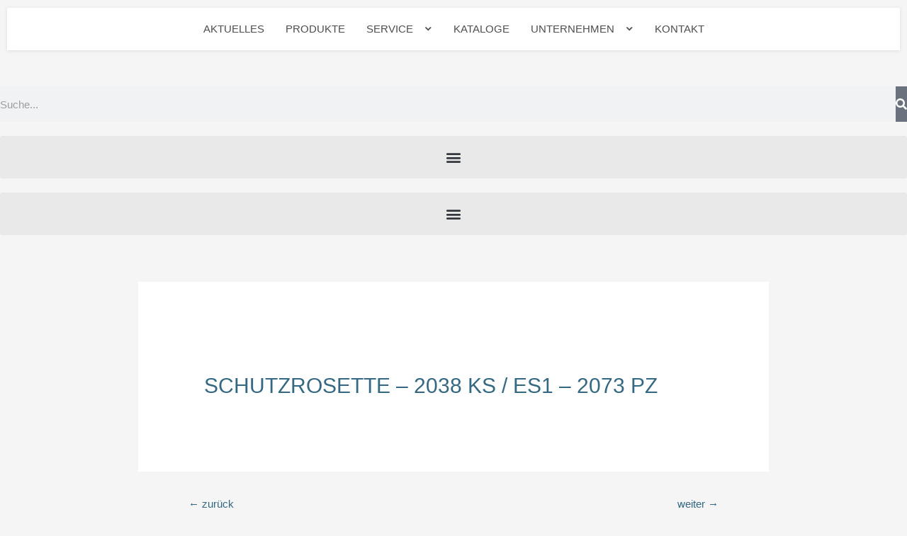

--- FILE ---
content_type: text/css
request_url: https://hermat.de/wp-content/themes/astra-child/style.css?ver=6.9
body_size: 205
content:
/*
Theme Name: Astra-Child Hermat
Theme URL: http://pz-systeme.de
Description: Hermat Wordpress Theme
Author:  PZ Systeme
Author URL: http://pz-systeme.de
Template: astra
Version: 1.0.0
Text Domain: astra-child
*/


/*
Custom CSS goes after this line
*/

@import url("src/css/_all.css");

/*../ashe-child/*/


--- FILE ---
content_type: text/css
request_url: https://hermat.de/wp-content/themes/astra-child/src/css/_all.css
body_size: 170
content:
/*@import url("theme-variables.css");*/
/*@import url("main-menu.css");*/
@import url("page-layout.css");
@import url("archives.css");
@import url("header.css");
@import url("footer.css");
@import url("globals.css");
@import url("newsletter-beautify.css");
@import url("service.css");

--- FILE ---
content_type: text/css
request_url: https://hermat.de/wp-content/themes/astra-child/src/css/page-layout.css
body_size: 923
content:
/* @import url('https://fonts.googleapis.com/css?family=Lato:400,700&display=swap'); */

/*                  GENERAL                      */

html {
    scroll-behavior: smooth;
}

abbr,
p:not(.noParagraph):not(#footer-container *),
span:not(.fa):not(.ab-icon):not(.noSpan):not(.ab-icon span):not(.elementor-button *):not(#footer-container *):not(.headline--product-count) {
    font-size: 19px;
    line-height: 20pt;
    color: rgb(77, 77, 77);
}

#wp-admin-bar-elementor_edit_page .elementor-edit-link-type {
    font-size: 11px!important;
    line-height: 9px!important;
}

#wpadminbar * {
    font-size: 13px!important;
}

#wpadminbar .quicklinks .menupop ul li a,
#wpadminbar .quicklinks .menupop ul li a span,
#wpadminbar .quicklinks .menupop ul li a strong,
#wpadminbar .quicklinks .menupop.hover ul li a,
#wpadminbar.nojs .quicklinks .menupop:hover ul li a {
    color: rgba(240, 245, 250, .7)!important;
}

#wpadminbar .ab-empty-item,
#wpadminbar a.ab-item,
#wpadminbar a.ab-item span,
#wpadminbar>#wp-toolbar span.ab-label,
#wpadminbar>#wp-toolbar span.noticon {
    color: #eee!important;
}

p,
.elementor-text-editor,
p a {
    font-size: 18px;
}

h1,
h1 a {
    color: rgb(52, 104, 130)!important;
    font-size: 30pt;
}

h2,
h2 a {
    color: rgb(77, 77, 77);
    font-size: 18pt;
}

h3,
h3 a {
    color: rgb(77, 77, 77);
    font-size: 16pt;
}

h2 a:hover,
h3 a:hover {
    color: rgb(52, 104, 130)!important;
}

.elementor-widget-heading.elementor-widget-heading .elementor-heading-title h1,
h1,
.elementor-widget-heading.elementor-widget-heading .elementor-heading-title h2,
h2 {
    text-transform: uppercase;
}

.elementor-widget-heading.elementor-widget-heading .elementor-heading-title h1,
h1 {
    margin: 15px 0 15px 0!important;
}

.elementor-widget-heading.elementor-widget-heading .elementor-heading-title h2,
h2 {
    margin: 10px 0 10px 0!important;
}

.elementor-widget-heading.elementor-widget-heading .elementor-heading-title h3,
h3 {
    margin: 5px 0 5px 0!important;
}

.click-link {
    transition: all ease .4s;
}

.click-link:hover {
    letter-spacing: .2em;
}

.blue-link a,
.blue-link a span {
    color: rgb(52, 104, 130)!important;
}

a.seo-text-link {
    color: rgb(77, 77, 77);
    text-decoration: underline;
}

a.seo-text-link:hover {
    color: rgb(52, 104, 130);
}


/*                  NEWS                      */

#news-archive p.section-links a {
    color: rgb(77, 77, 77);
    font-size: 16pt;
}

#news-archive p.section-links a:hover {
    color: rgb(52, 104, 130);
}

span.R-symbol {
    font-size: 14px;
    line-height: 20px;
    vertical-align: top;
}

#footer-list .mail-link>span {
    display: flex;
}

#footer-list .mail-link span span {
    height: auto;
}

#news-archive .elementor-posts .elementor-post__excerpt {
    margin-bottom: 0;
}


/*      weitere Beiträge laden Button       */

.elm-button {
    border: none;
    border-radius: 4px;
    padding: 2px 20px;
    color: rgb(255, 255, 255);
}

button.elm-button[data-max-pages="0"] {
    display: none;
}

--- FILE ---
content_type: text/css
request_url: https://hermat.de/wp-content/themes/astra-child/src/css/archives.css
body_size: 557
content:
a.back-to-archive:hover, .pre-next-news a:hover{
    color: rgb(52, 104, 130)!important;
}


.blog-grid {
    display: grid;
    grid-template-columns: repeat(5, 1fr);
}

.blog-grid>li {
    width: unset !important;
    margin: 40px;
    box-shadow: 0 10px 25px rgba(0, 0, 0, .25), 0 10px 10px rgba(0, 0, 0, .22);
}

.blog-grid>li img {
    min-height: 150px;
    max-height: 350px;
}

.related-posts,
.blog-grid>li .post-footer,
.blog-grid>li .read-more {
    display: none;
}

.blog-grid>li .post-title {
    font-size: 28px;
}

.aktuelles-archiv .elementor-element-687cbd5 .elementor-icon-list-items li span {
	font-size: 14px !important;
	
}

--- FILE ---
content_type: text/css
request_url: https://hermat.de/wp-content/themes/astra-child/src/css/header.css
body_size: 1958
content:
:root {
  --header-height                : 60px;
  --header-height-minimal        : 50px;
  --header-element-size          : 210px;
  --header-element-size-minimal  : 180px;
  --header-element-height        : 51px;
  --header-element-height-minimal: 36px;
}


/********************************
            MENU CSS
********************************/

/* SLIDER */
#header-slider .swiper-pagination-bullet {
  background: #346882;
}

#header-slider .swiper-pagination-bullet:not(.swiper-pagination-bullet-active) {
  opacity: 0.6;
}

#header-slider .elementor-swiper::after {
  /* content   : " "; */
  position     : absolute;
  top          : 0;
  bottom       : 0;
  right        : 0;
  left         : 0;
  /* background: #f8bdbd40; */
  z-index      : 500;
}

/* MOVE SEARCH */
.transformToMainMenu {
  z-index          : 4;
  height           : var(--header-height);
  -ms-transform    : translateY(-100%);
  -webkit-transform: translateY(-100%);
  -moz-transform   : translateY(-100%);
  -o-transform     : translateY(-100%);
  transform        : translateY(-100%);
}

.transformToMainMenu .elementor-container {
  height: 100%;
}

/* SEARCH */
#header-elements button,
#search-container button {
  background-color  : #346882;
  -moz-border-radius: 0 2px 2px 0;
  border-radius     : 0 2px 2px 0;
}

#header-elements .elementor-search-form__container,
#search-container .elementor-search-form__container {
  background: white;
}

#header-elements .elementor-search-form__container input,
#search-container .elementor-search-form__container input {
  border-top        : #999999 1px solid;
  border-bottom     : #999999 1px solid;
  border-left       : #999999 1px solid;
  -moz-border-radius: 2px 0 0 2px;
  border-radius     : 2px 0 0 2px;
}

/* ALL MAIN NAV STYLES V2! */
#main-nav-container {
  margin-bottom  : 50px;
  text-transform : uppercase;
  background     : white;
  display        : flex;
  justify-content: center;
  margin         : 0;
  z-index        : 6;
  box-shadow     : 0px 1px 5px rgba(0, 0, 0, 0.1);
}

#main-nav-container .elementor-widget-container {
  background-position: 10px center;
  width              : 100%;
}

#menu-1-421a2b8 {
  width: 100%;
}

#menu-1-421a2b8 ul {
  display         : none;
  position        : absolute;
  bottom          : 0;
  left            : 0;
  right           : 0;
  width           : 100%;
  transition      : all ease 1s;
  z-index         : 5;
  transform       : translateY(0%);
  justify-content : center;
  margin          : 0;
  background-color: #346882 !important;
  /*rgb(39, 39, 39);*/
}

#menu-1-421a2b8 ul li a {
  background-color: #346882 !important;
}

#menu-1-421a2b8 li a {
  font-size  : 15px;
  line-height: 30px;
  padding    : 10px 15px;
  color      : #4d4d4d;
}

#menu-1-421a2b8 li {
  list-style: none;
  color     : white;
}

#menu-1-421a2b8 li:hover ul {
  display  : flex;
  flex-wrap: wrap;
  transform: translateY(100%);
  z-index  : 1000;
}

#hermat-header li a.has-submenu .sub-arrow i:before {
  content    : "\f347";
  font-family: dashicons;
  font-size  : 12px;
  margin-left: 5px;
}

#menu-1-421a2b8>div {
  position: initial;
}

#menu-1-421a2b8 li a {
  transition : all ease .4s;
  font-family: Arial, sans-serif !important;
  font-weight: 500;
}

#menu-1-421a2b8 ul.sub-menu a {
  color: white;
}

#menu-1-421a2b8>li>a:hover,
#menu-1-421a2b8 ul.sub-menu a:hover {
  letter-spacing: .2em;
}

#main-nav-container ul.elementor-nav-menu>li.current-menu-item>a,
#main-nav-container ul.elementor-nav-menu>li.current-menu-ancestor>a,
#main-nav-container ul.sub-menu>li.current-menu-item>a,
#main-nav-container ul.sub-menu>li.current-menu-ancestor>a {
  font-weight: 900;
}

#main-nav-container ul.elementor-nav-menu>li.current-menu-item>a,
#main-nav-container ul.elementor-nav-menu>li.current-menu-ancestor>a {
  color: #346882;
}

#menu-1-421a2b8 .elementor-nav-menu a,
.elementor-nav-menu li {
  position: static;
}

/* MOBLIE MENU */
#main-nav-container .elementor-nav-menu--dropdown ul>li>a {
  background-color: #346882 !important;
  color           : white !important;
}

/*#main-nav-container .elementor-nav-menu--dropdown>ul>li>ul>li>a{*/
/*    background-color: #4d4d4d!important;*/
/*    color           : white!important;*/
/*}*/
#main-nav-container .elementor-nav-menu--dropdown>ul>li:not(:first-child)>a {
  border-top: 1px solid #4d4d4d;
}

#hermat-header li a.has-submenu.highlighted .sub-arrow {
  -moz-transform   : rotate(180deg);
  -webkit-transform: rotate(180deg);
  -o-transform     : rotate(180deg);
  -ms-transform    : rotate(180deg);
}

@media only screen and (max-width: 767px) {
  #hermat-header li a.has-submenu .sub-arrow {
    padding     : 10px 20px 10px 20px;
    margin-right: -20px;
  }

  #header-elements{
    padding: 0 !important;
  }

  #hermat-header li a.has-submenu .sub-arrow i:before {
    margin-left: 0;
  }

  #hermat-header li a.has-submenu .sub-arrow i:before,
  #hermat-header li a.elementor-item .sub-arrow i:before {
    color: white;
  }

  #header-elements .elementor-widget-search-form {
    width: 100%;
  }

  #header-elements .elementor-search-form__container input,
  #search-container .elementor-search-form__container input {
    border-top        : 0;
    border-left       : 0;
    -moz-border-radius: 0;
    border-radius     : 0;
  }

  #hermat-header nav>ul>li>a {
    height: 50px;
  }

  #hermat-header .elementor-search-form__container {
    height: var(--header-height);
  }

  #header-elements .elementor-search-form__container {
    padding: 8px 8px;
  }

  #header-elements .elementor-search-form__input {
    margin-right: 8px;
  }

  #header-elements .elementor-search-form__submit {
    border-radius: 3px;
  }

  #hermat-header .header-search:not(.active-mobile-menu) {
    display: none;
  }
}

/* Änderungen 17-04-2020 */
.elementor-item,
.elementor-sub-item {
  display    : flex;
  align-items: center;
}





/* #header-elements .header-element img {
    width : auto;
    height: var(--header-element-height);
  }

  #header-elements .header-element form>div>* {
    width : auto;
    height: calc(var(--header-element-height) - 6px);
  }

  #hermat-header.elementor-sticky--active #header-elements .header-element img {
    width : auto;
    height: var(--header-element-height-minimal);
  } */

/* #hermat-header.elementor-sticky--active #header-elements .header-element form>div>input {
    min-width: unset !important;
    width    : 47px;
    height   : calc(var(--header-element-height-minimal) - 6px);
  }

  #hermat-header.elementor-sticky--active #header-elements .header-element form>div>button {
    min-width: unset !important;
    width    : 100px;
    height   : calc(var(--header-element-height-minimal) - 6px);
  } */

.elementor-item,
.elementor-sub-item,
#header-elements,
#header-elements .header-element,
#menu-bar,
#main-nav-container,
.elementor-menu-toggle {
  height    : var(--header-height) !important;
  transition: all ease .4s;
}


@media only screen and (min-width: 1140px) {

  #hermat-header.elementor-sticky--active .elementor-item,
  #hermat-header.elementor-sticky--active .elementor-sub-item,
  #hermat-header.elementor-sticky--active #header-elements,
  #hermat-header.elementor-sticky--active #header-elements .header-element,
  #hermat-header.elementor-sticky--active #menu-bar,
  #hermat-header.elementor-sticky--active #main-nav-container,
  #hermat-header.elementor-sticky--active .elementor-menu-toggle {
    height: var(--header-height-minimal) !important;
  }

  #hermat-header.elementor-sticky--active #header-elements {
    padding-left : 8px;
    padding-right: 10px;
  }
}

  /* space search and logo, logo is somehow 1px - 2px bigger than it should so compensate here for that*/
  #header-elements {
    padding-left : 15px;
    padding-right: 17px;
  }


.elementor-menu-toggle {
  padding      : 0;
  justify-items: center;
  display      : grid;
}

--- FILE ---
content_type: text/css
request_url: https://hermat.de/wp-content/themes/astra-child/src/css/footer.css
body_size: 393
content:
/********************************
        FOOTER GENERAL
********************************/

.footer-container {
    display: inline-block;
}
#footer-container p:not(.noParagraph), #footer-container span:not(.fa):not(.ab-icon):not(.noSpan) {
    font-family: Arial, sans-serif !important;
    font-size: 16pt;
}
.footer-flex {
    display: flex;
    justify-content: space-between;
}

#footer-container p, #footer-container span{
    color: white !important;
    font-weight: 300;
}
#footer-container .company-name p.noParagraph{
    letter-spacing: 1px;
    font-weight: 400;
}
#footer-container > .elementor-column-wrap > .elementor-widget-wrap > .elementor-widget{
    margin-bottom: 0px !important;
}
#footer-container .fax-number{
    padding-left: 2px;
}

#footer-container span.R-symbol{
    font-size: 15px;
    line-height: 20px;
    vertical-align: top;
}
/********************************
            LIST CSS
********************************/

.elementor-icon-list-icon{
    display: flex;
    height: 100%;
    align-items: center;
}
.elementor-icon-list-items .elementor-icon-list-item a{
    display: flex;
    height: 100%;
    align-items: center;
}
#legal-pages .elementor-icon-list-text{
    padding-left: 0;
}


--- FILE ---
content_type: text/css
request_url: https://hermat.de/wp-content/themes/astra-child/src/css/newsletter-beautify.css
body_size: 306
content:
 .nl2go-container label, .nl2go-label {
    font-size: 18pt;
    line-height: 100%;
    padding: 10px 0px !important;
}

.nl2go-container {
    margin-top: -10px !important;
}


@media only screen and (min-width: 769px) {
    .nl2go-container {
        display        : flex;
        height         : 35px;
        justify-content: center;
    }

    .nl2go-container>* {
        display: inline-block !important;
        width  : auto !important;
    }

    .nl2go-container *>* {
        margin: 0 8px !important;
        height: 100% !important;
        width  : auto !important;
        display: flex !important;
        align-items: center;
    }


    .nl2go-container .nl2go-row {
        display        : flex !important;
        justify-content: space-between !important;
        align-items    : center;
    }

    .nl2go-container > .nl2go-row:nth-child(2) > .nl2go-label{
        display: none!important;
    }
}

@media only screen and (max-width: 768px) {

    .nl2go-container * {
        display: block !important;
        width  : 100% !important;
        margin: 0 !important;
    }

    .nl2go-container input::placeholder{
        padding: 8px !important;
    }
}

--- FILE ---
content_type: application/javascript
request_url: https://hermat.de/wp-content/themes/astra-child/src/js/custom-scripts.js?ver=6.9
body_size: 2103
content:
if (typeof $ != 'function') {
    var $ = jQuery;
}

/*
 ** Main INIT =====
 */

// asheStickySidebar();

//scroll to element #Robin
function scrollToElement(target) {
    // console.log(target);
    // console.log(0);
    //if function was called directly(variable has been passed), from a button for example, just do a simple scroll.
    if (target) {
        $(target).scrollTop;
        // console.log(4);
    }
};

//otherwise the function is executed on init and looks for DOM Attributes as triggers and adds itself to the click event of said DOM Objects
(function () {
    $(document).ready(function () {
        var triggerAttr = 'scroll_to_element';
        // console.log(1);
        var $elements = $('[' + triggerAttr + ']');
        $elements.each(function (i, element) {
            // console.log($elements);
            // console.log(element);
            var triggerAttrVal = $(element).attr(triggerAttr);
            if ($(triggerAttrVal).length >= 0) {
                // console.log("3: " + triggerAttrVal);
                $(element).on('click', function (triggevarrAttrVal) {
                    scrollToElement(triggerAttrVal)
                });
            }
        })
    })
})();
scrollToElement();
// window.scrollToElement = scrollToElement();






document.addEventListener('DOMContentLoaded', function () {    


    // Navigation Hover
    var li = $('#top-menu,#main-menu').find('li').children('.sub-menu');
    li.css('display', 'flex');
    li.stop().fadeToggle(200);
    $('#top-menu,#main-menu').find('li').hover(function () {
        $(this).children('.sub-menu').stop().fadeToggle(200);
    }, function () {
        $(this).children('.sub-menu').stop().fadeToggle(200);
    });

    // Mobile Menu
    $('.mobile-menu-btn').on('click', function () {
        $('.mobile-menu-container').slideToggle();
    });

    // Responsive Menu
    $('#mobile-menu .menu-item-has-children').prepend('<div class="sub-menu-btn"></div>');
    $('#mobile-menu .sub-menu').before('<span class="sub-menu-btn-icon"><i class="fa fa-angle-down"></i></span>');

    // Responsive sub-menu btn
    $('.sub-menu-btn').click(function () {
        $(this).closest('li').children('.sub-menu').slideToggle();
        $(this).closest('li').children('.sub-menu-btn-icon').children('i').toggleClass('fa-rotate-270');
    });

    // // Search Form
    // $('.main-nav-icons').after($('.main-nav-search #searchform').remove());
    // var mainNavSearch = $('#main-nav #searchform');

    // mainNavSearch.find('#s').attr('placeholder', mainNavSearch.find('#s').data('placeholder'));

    // $('.main-nav-search').click(function () {
    //     if (mainNavSearch.css('display') === 'none') {
    //         mainNavSearch.show();
    //         $('.main-nav-search i:last-of-type').show();
    //         $('.main-nav-search i:first-of-type').hide();
    //     } else {
    //         mainNavSearch.hide();
    //         $('.main-nav-search i:last-of-type').hide();
    //         $('.main-nav-search i:first-of-type').show();
    //     }
    // });


    /*
     ** Featured Slider =====
     */
    var RTL = false;
    if ($('html').attr('dir') == 'rtl') {
        RTL = true;
    }

    // $('#featured-slider').slick({
    //     prevArrow: '<span class="prev-arrow icon-left-open-big"></span>',
    //     nextArrow: '<span class="next-arrow icon-right-open-big"></span>',
    //     dotsClass: 'slider-dots',
    //     adaptiveHeight: true,
    //     rtl: RTL,
    //     speed: 750,
    //     customPaging: function(slider, i) {
    //         return '';
    //     }
    // });


    /*
     ** Single Navigation =====
     */

    var singleNav = $('.single-navigation'),
        headerHeight = $('#page-header').outerHeight();

    $(window).scroll(function () {
        if ($(this).scrollTop() > headerHeight) {
            singleNav.fadeIn();
        } else {
            singleNav.fadeOut();
        }
    });


    /*
     ** Sidebars =====
     */

    // Sticky Sidebar
    function asheStickySidebar() {
        if ($('.main-content').data('sidebar-sticky') === 1) {
            var SidebarOffset = 0;

            if ($("#main-nav").attr('data-fixed') === '1') {
                SidebarOffset = 40;
            }

            $('.sidebar-left,.sidebar-right').stick_in_parent({
                parent: ".main-content",
                offset_top: SidebarOffset,
                spacer: '.sidebar-left-wrap,.sidebar-right-wrap'
            });

            if ($('.mobile-menu-btn').css('display') !== 'none') {
                $('.sidebar-left,.sidebar-right').trigger("sticky_kit:detach");
            }
        }
    }

    // Sidebar Alt Scroll
    // $('.sidebar-alt').perfectScrollbar({
    //     suppressScrollX: true,
    //     includePadding: true,
    //     wheelSpeed: 3.5
    // });

    // Sidebar Alt
    $('.main-nav-sidebar').on('click', function () {
        $('.sidebar-alt').css('left', '0');
        $('.sidebar-alt-close').fadeIn(500);
    });

    // Sidebar Alt Close
    function asheAltSidebarClose() {
        var leftPosition = parseInt($(".sidebar-alt").outerWidth(), 10) + 30;
        $('.sidebar-alt').css('left', '-' + leftPosition + 'px');
        $('.sidebar-alt-close').fadeOut(500);
    }

    $('.sidebar-alt-close, .sidebar-alt-close-btn').on('click', function () {
        asheAltSidebarClose();
    });


    /*
     ** Scroll Top Button =====
     */

    $('.scrolltop').on('click', function () {
        $('html, body').animate({scrollTop: 0}, 800);
        return false;
    });

    $(window).on('scroll', function () {
        if ($(this).scrollTop() >= 800) {
            $('.scrolltop').fadeIn(350);
        } else {
            $('.scrolltop').fadeOut(350);
        }
    });


    /*
     ** Preloader =====
     */
    if ($('.ashe-preloader-wrap').length) {

        $(window).on('load', function () {
            setTimeout(function () {
                $('.ashe-preloader-wrap > div').fadeOut(600);
                $('.ashe-preloader-wrap').fadeOut(1500);
            }, 300);
        });

        if ($('body').hasClass('elementor-editor-active')) {
            setTimeout(function () {
                $('.ashe-preloader-wrap > div').fadeOut(600);
                $('.ashe-preloader-wrap').fadeOut(1500);
            }, 300);
        }

    }


    /*
     ** Window Resize =====
     */

    $(window).on('resize', function () {

        if ($('.mobile-menu-btn').css('display') === 'none') {
            $('.mobile-menu-container').css({'display': 'none'});
        }

        asheStickySidebar();
        asheAltSidebarClose();
    });


    /*
     ** Window Load =====
     */


    /*
     ** Run Functions =====
     */
    // FitVids
    // $('.slider-item, .post-media').fitVids();

    // window.scrollToElement();
}(jQuery));

--- FILE ---
content_type: application/javascript
request_url: https://hermat.de/wp-content/themes/astra-child/src/js/toggle-class.js?ver=6.9
body_size: 523
content:

    window.addEventListener('load', function () {
        var toggleClassModule = {
            storage: {
                target: '*[data-toggle-class]',
                $body: $('body')
            },
            init: function () {
                this.registerEvents();
            },
            registerEvents: function () {
                this.storage.$body.delegate(this.storage.target, 'click', this.onTargetClick.bind(this));
            },
            onTargetClick: function(e) {
                var info = this.retrieveInfo(e);
                if (info === null)
                    return null;
                else {
                    info.$target.toggleClass(info.classToggle);
                    if (info.exclusive)
                        info.$target.siblings(this.storage.target).removeClass(info.classToggle);
                }
            },
            retrieveInfo: function (event) {
                var $origin = $(event.target);
                if (!$origin.is(this.storage.target)) {
                    var $parent = $origin.closest(this.storage.target);
                    if ($parent.length === 0){
                        $origin = $origin.find(this.storage.target);}
                    else{
                        $origin = $parent;
                    }

                }

                if ($origin.length === 0)
                    return null;
                else {

                    var target = $origin.attr('data-toggle-class-target');
                    var $target = null;

                    if (target === 'self'){
                        $target = $origin;}
                    else{

                        $target = $(target);}

                    var classToggle = $origin.attr('data-toggle-class');
                    var exclusive = false;
                    if ($origin[0].hasAttribute('data-toggle-exclusive'))
                        exclusive = true;

                    return {
                        $origin: $origin,
                        $target: $target,
                        classToggle: classToggle,
                        exclusive: exclusive
                    }
                }

            }
        };
        toggleClassModule.init();
    });